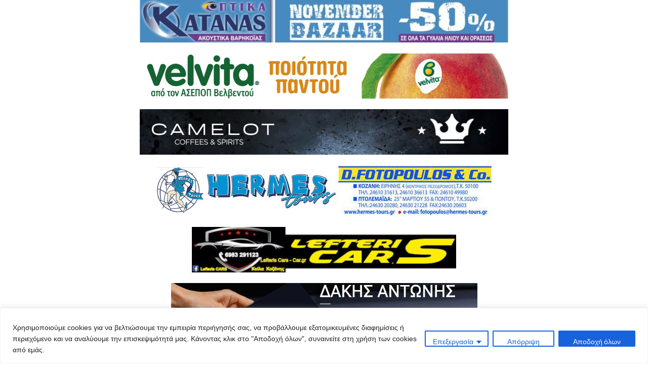

--- FILE ---
content_type: text/html; charset=utf-8
request_url: https://www.google.com/recaptcha/api2/aframe
body_size: 258
content:
<!DOCTYPE HTML><html><head><meta http-equiv="content-type" content="text/html; charset=UTF-8"></head><body><script nonce="z_5adSnN9hEhC1WUNk1QgQ">/** Anti-fraud and anti-abuse applications only. See google.com/recaptcha */ try{var clients={'sodar':'https://pagead2.googlesyndication.com/pagead/sodar?'};window.addEventListener("message",function(a){try{if(a.source===window.parent){var b=JSON.parse(a.data);var c=clients[b['id']];if(c){var d=document.createElement('img');d.src=c+b['params']+'&rc='+(localStorage.getItem("rc::a")?sessionStorage.getItem("rc::b"):"");window.document.body.appendChild(d);sessionStorage.setItem("rc::e",parseInt(sessionStorage.getItem("rc::e")||0)+1);localStorage.setItem("rc::h",'1764139041019');}}}catch(b){}});window.parent.postMessage("_grecaptcha_ready", "*");}catch(b){}</script></body></html>

--- FILE ---
content_type: text/css
request_url: https://www.kozanilife.gr/wp-content/cache/wpfc-minified/qlc0odsp/bkbyw.css
body_size: 14997
content:
html, body, div, span, object, iframe,
h1, h2, h3, h4, h5, h6, p, blockquote, pre,
abbr, address, cite, code,
del, dfn, em, img, ins, kbd, q, samp,
small, strong, sub, sup, var,
b, i,
dl, dt, dd, ol, ul, li,
fieldset, form, label, legend,
table, caption, tbody, tfoot, thead, tr, th, td,
article, aside, canvas, details, figcaption, figure,
footer, header, hgroup, menu, nav, section, summary,
time, mark, audio, video {
margin: 0;
padding: 0;
border: 0;
outline: 0;
font-size: 100%;
vertical-align: baseline;
background: transparent;
}
body {
background-color: #f0f0f0;
line-height: 1;
}
article, aside, details, figcaption, figure,
footer, header, hgroup, menu, nav, section {
display: block;
}
nav ul {
list-style: none;
}
blockquote, q {
quotes: none;
}
blockquote:before, blockquote:after,
q:before, q:after {
content: '';
content: none;
}
a {
margin: 0;
padding: 0;
font-size: 100%;
vertical-align: baseline;
background: transparent;
} ins {
background-color: #ff9;
color: #000;
text-decoration: none;
} mark {
background-color: #ff9;
color: #000;
font-style: italic;
font-weight: bold;
}
del {
text-decoration: line-through;
}
abbr[title], dfn[title] {
border-bottom: 1px dotted;
cursor: help;
}
table {
border-collapse: collapse;
border-spacing: 0;
} hr {
display: block;
height: 1px;
border: 0;
border-top: 1px solid #cccccc;
margin: 1em 0;
padding: 0;
}
input, select {
vertical-align: middle;
} body {
background: #ffffff;
color: #555555;
font-family: 'Titillium Web', Arial, sans-serif;
font-size: 15px;
line-height: 1.4;
}
h1,
h2,
h3,
h4,
h5,
h6 {
color: #333333;
font-weight: bold;
}
h1 {
font-size: 2em;
}
h2 {
font-size: 1.8em;
}
h3 {
font-size: 1.6em;
}
h4 {
font-size: 1.4em;
}
h5 {
font-size: 1.2em;
}
h6 {
font-size: 1em;
}
input {
border: 1px solid #e6e6e6;
font-family: 'Titillium Web', Arial, sans-serif;
height: 40px;
padding: 0 15px;
}
textarea {
font-family: 'Titillium Web', Arial, sans-serif;
border: 1px solid #e6e6e6;
padding: 15px;
}
input:hover,
input:focus,
textarea:hover,
textarea:focus {
box-shadow: 0 0 0 3px rgba(0, 0, 0, 0.05) !important;
-webkit-box-shadow: 0 0 0 3px rgba(0, 0, 0, 0.05) !important;
}
button {
font-family: 'Titillium Web', Arial, sans-serif;
border: none;
height: 32px;
padding: 0 15px;
}
button:hover {
color: #ffffff;
}
a:link,
a:visited {
text-decoration: none;
-webkit-transition: background-color .2s ease, border .2s ease, color .2s ease, opacity .2s ease-in-out;
transition: background-color .2s ease, border .2s ease, color .2s ease, opacity .2s ease-in-out;
}
a:hover {
text-decoration: none;
}
a:active {
outline: none;
}
.clearfix:before,
.clearfix:after {
content: "";
display: table;
}
.clearfix:after {
clear: both;
}
.clearfix {
*zoom: 1;
}
.left {
float: left;
}
.right {
float: right;
}
address {
font-style: italic;
margin-bottom: 24px;
}
abbr[title] {
border-bottom: 1px dotted #2b2b2b;
cursor: help;
}
b,
strong {
font-weight: 600;
}
cite,
dfn,
em,
i {
font-style: italic;
}
mark,
ins {
background: #fff9c0;
text-decoration: none;
}
code,
kbd,
tt,
var,
samp,
pre {
font-family: monospace, serif;
font-size: 15px;
-webkit-hyphens: none;
-moz-hyphens: none;
-ms-hyphens: none;
hyphens: none;
line-height: 1.6;
}
pre {
border: 1px solid rgba(0, 0, 0, 0.1);
box-sizing: border-box;
margin-bottom: 24px;
max-width: 100%;
overflow: auto;
padding: 12px;
white-space: pre;
white-space: pre-wrap;
word-wrap: break-word;
} .container {
margin: 0 auto;
width: 1080px;
position: relative;
} #masthead {
background-color: #ffffff;
width: 100%;
}
#logo {
float: left;
margin: 7px 50px 0 0;
}
.site-title {
font-size: 32px;
padding: 15px 0;
}
#secondary-bar {
display: block;
line-height: 48px;
margin-bottom: 0;
padding: 0 20px;
}
#secondary-bar .header-social-icons {
color: #ffffff;
float: right;
}
#secondary-bar .header-social-icons span {
font-size: 14px;
}
#secondary-bar .fa {
color: #ffffff;
margin-left: 10px;
} .sf-menu, .sf-menu * {
margin: 0;
padding: 0;
list-style: none;
}
.sf-menu li {
position: relative;
}
.sf-menu ul {
position: absolute;
background: #ffffff;
display: none;
top: 100%;
left: 0;
}
.sf-menu > li {
float: left;
}
.sf-menu li:hover > ul,
.sf-menu li.sfHover > ul {
display: block;
}
.sf-menu a {
display: block;
position: relative;
}
.sf-menu ul ul {
top: 0;
left: 100%;
}
.sf-menu ul {
background: #ffffff;
margin-top: 0;
border-left: 1px solid #e9e9e9;
border-right: 1px solid #e9e9e9;
border-bottom: 1px solid #e9e9e9;
box-shadow: 0px 2px 0px 0px rgba(0, 0, 0, 0.03);
}
.sf-menu ul ul {
left: 170px;
margin-top: 0;
}
.sf-menu a {
padding: 0 15px;
zoom: 1;
}
.sf-menu ul a {
font-size: 1em;
}
.sf-menu li {
z-index: 100;
}
.sf-menu ul li {
width: 170px;
}
.sf-arrows .sf-with-ul {
padding-right: 25px !important;
}
.sf-arrows .sf-with-ul:after {
content: '';
position: absolute;
top: 50%;
right: 2px;
margin-top: -2px;
margin-right: 7px;
height: 0;
width: 0;
border: 5px solid transparent;
border-top-color: #ffffff;
}
.sf-arrows > li > .sf-with-ul:focus:after,
.sf-arrows > li:hover > .sf-with-ul:after,
.sf-arrows > .sfHover > .sf-with-ul:after {
border-top-color: #dddddd;
}
.sf-arrows ul .sf-with-ul:after {
margin-top: -5px;
margin-right: 0px;
border-color: transparent;
border-left-color: #dddddd;
}
.sf-arrows ul li > .sf-with-ul:focus:after,
.sf-arrows ul li:hover > .sf-with-ul:after,
.sf-arrows ul .sfHover > .sf-with-ul:after {
border-left-color: #dddddd;
}
#primary-nav {
float: right;
}
#primary-nav .sf-arrows .sf-with-ul:after {
visibility: hidden;
}
#primary-nav .sf-menu li {
box-shadow: 1px 0 0 rgba(100, 100, 100, 0.1) inset, 0 0 0 rgba(0, 0, 0, 0.15) inset;
float: left;
text-align: left;
}
#primary-nav .sf-menu li li {
box-shadow: none;
width: 150px;
}
#primary-nav .sf-menu ul ul {
left: 150px;
top: -5px;
}
#primary-nav .sf-menu li a {
border-top: 5px solid transparent;
color: #333333;
display: block;
font-size: 13px;
font-weight: bold;
padding: 27px 25px;
text-transform: uppercase;
}
#primary-nav .sf-menu li a:hover {
color: #333333;
}
#primary-nav .sf-menu li li a {
border-top: none;
font-weight: bold;
}
#primary-nav .sf-menu li .menu-desc {
color: #9f9f9f;
display: block;
font-size: 12px;
font-weight: normal;
text-transform: none;
}
#primary-nav .sf-menu li ul {
border-top: 5px solid #e6e6e6;
padding: 0 25px;
}
#secondary-nav {
z-index: 50;
position: relative;
}
#secondary-nav .sf-menu li a {
color: #ffffff;
display: block;
font-size: 11px;
padding: 0 20px;
text-transform: uppercase;
}
#secondary-nav .sf-menu li ul {
background: #ffffff;
padding: 0 20px;
}
#secondary-nav .sf-menu li a:hover,
#secondary-nav .sf-menu li.current-menu-item a {
background: transparent url(//www.kozanilife.gr/wp-content/themes/theworld/assets/img/overlay.png) repeat;
color: black;
}
#secondary-nav .sf-menu li.current-menu-item li a,
#primary-nav .sf-menu li.current-menu-item li a {
background: transparent;
color: #555555;
}
#secondary-nav .sf-menu li li a,
#primary-nav .sf-menu li li a {
line-height: 1;
border-bottom: 1px dotted;
border-color: #dddddd !important;
color: #555555;
font-size: 13px;
padding: 15px 0;
text-transform: none;
}
#secondary-nav .sf-menu li li a:hover,
#primary-nav .sf-menu li li a:hover {
background: #ffffff;
}
#secondary-nav .sf-menu li li:last-child a,
#primary-nav .sf-menu li li:last-child a {
border-bottom: none !important;
}
.sf-menu .sf-mega {
position: absolute;
display: none;
top: 100%;
left: 0;
z-index: 201;
}
.sf-menu li:hover > .sf-mega,
.sf-menu li.sfHover > .sf-mega {
display: block;
}
.sf-menu .sf-mega {
box-shadow: 2px 3px 6px rgba(0, 0, 0, 0.2);
width: 100%;
}
.sf-mega {
background-color: #ffffff;
padding: 20px;
box-sizing: border-box;
width: 100%;
}
#primary-nav .sf-menu .sf-mega .sf-mega-section > a {
border-top: 0;
border-bottom: 1px solid #e6e6e6;
font-size: 14px;
margin-bottom: 10px;
padding: 0 0 10px;
text-transform: capitalize;
}
#primary-nav .sf-menu .sf-mega .sf-mega-section > a:hover {
border-top: 0;
}
.sf-menu .sf-mega .sf-mega-section {
float: left;
width: 150px;
margin-right: 20px;
}
.sf-menu .sf-mega .sf-mega-section ul {
box-shadow: none;
}
.sf-menu .sf-mega .sf-mega-section ul li:first-child a {
padding-top: 0 !important;
}
.sf-menu .sf-mega .sf-mega-section ul li:last-child a {
padding-bottom: 0 !important;
}
.sf-mega-posts {
float: left;
width: 600px;
border-left: 1px solid #e6e6e6;
}
.sf-mega-posts a {
margin-bottom: 10px !important;
padding: 0 !important;
line-height: 1.3em !important;
}
.sf-mega-posts .entry-title a:link,
.sf-mega-posts .entry-title a:visited {
background: none !important;
color: #333333 !important;
font-size: 14px !important;
padding: 0 !important;
margin: 0 !important;
text-transform: none !important;
}
.sf-mega-posts .hentry {
float: left;
width: 180px;
margin-left: 20px;
}
.sf-mega-posts .entry-thumbnail {
width: 180px;
mix-height: auto;
}
.sf-mega ul {
background: none !important;
border: none;
display: block;
margin: 0 !important;
padding: 0 !important;
position: static;
}
.sf-mega li {
border: none;
width: 150px;
}
.sf-mega li a {
color: #333333;
font-size: 13px;
width: 150px;
}
#primary-nav .sf-menu .sf-mega {
border-top: 5px solid #e6e6e6;
padding: 25px;
}
.sf-menu .cols-4 {
width: 811px;
}
.sf-menu .cols-3 {
width: 582px;
}
#primary-nav .sf-menu .sf-mega .sf-mega-section {
float: left;
padding-right: 20px;
padding-bottom: 10px;
}
#primary-nav .sf-menu .sf-mega .sf-mega-section:nth-child(3n) {
border: none;
padding: 0;
margin: 0;
}
#primary-nav .sf-menu .sf-mega .sf-mega-section:nth-child(3n+1) {
clear: left;
}
#primary-nav .sf-menu .sf-mega .sf-mega-section ul {
border-top: none;
margin-top: 0;
top: 0;
}
#primary-nav .sf-menu .sf-mega .sf-mega-section ul li a {
border: none;
font-size: 13px;
font-weight: normal;
margin: 7px 0;
padding: 0;
}
#primary-nav .sf-menu .sf-mega .sf-mega-section p {
font-size: 13px;
margin-top: 15px;
} .entry-title .fa {
font-size: 16px;
margin-left: 12px;
}
.entry-title .fa-picture-o {
color: #7cb600;
}
.entry-title .fa-youtube-play {
color: #C92228;
}
.entry-thumbnail {
-webkit-transition: opacity 150ms linear,-webkit-transform 100ms linear;
transition: opacity 150ms linear;
}
.entry-thumbnail:hover {
opacity: 0.8;
}
.entry-summary {
margin-bottom: 15px;
}
.entry-share-icons {
opacity: 0;
visibility: hidden;
font-size: 12px;
-webkit-transition: opacity 250ms linear,-webkit-transform 100ms linear;
transition: opacity 250ms linear;
}
.entry-share-icons .fa {
margin-right: 6px;
}
.section-title {
border-left: 5px solid;
color: #333333;
font-weight: bold;
font-size: 15px;
line-height: 1;
margin-bottom: 20px;
padding-left: 15px;
position: relative;
text-transform: uppercase;
}
.see-all {
font-size: 10px;
font-weight: normal;
letter-spacing: 1px;
margin-top: 3px;
position: absolute;
right: 0;
text-transform: uppercase;
}
.see-all a:link,
.see-all a:visited {
color: #9f9f9f;
}
#carousel-1 .section-title {
border-color: #ffffff;
color: #ffffff;
}
.hentry:hover .entry-share-icons,
#featured-content .entry-share-icons,
.entry-footer .entry-share-icons {
opacity: 1;
visibility: visible;
}
#more-content .entry-meta {
margin-bottom: 7px;
}
#more-content .entry-title {
margin-bottom: 10px;
} #featured-content {
background-color: #222222;
color: #999999;
margin-bottom: 30px;
padding: 40px 0;
position: relative;
}
#featured-content .section-title {
border-left-color: #ffffff;
color: #ffffff;
line-height: 1;
}
#featured-content a:hover {
color: #ffffff;
}
#featured-content ul li {
list-style: none;
}
#featured-content .hentry {
position: relative;
}
#featured-content .entry-title {
font-size: 25px;
}
#featured-content .entry-title a {
color: #ffffff;
}
#featured-content .entry-thumbnail {
float: left;
width: 600px;
height: 370px;
margin: 0 20px 0 0;
}
#featured-content .entry-comment {
top: 0;
right: 0;
}
#featured-content #carousel-0 {
position: relative;
}
#featured-content #carousel-0 ul li {
width: 1080px;
}
#featured-content .jcarousel-pagination {
position: absolute;
bottom: 20px;
left: 327px;
width: auto;
height: 10px;
z-index: 200;
}
#featured-content .jcarousel-pagination a {
border-radius: 50%;
background-color: #ffffff;
display: inline-block;
width: 9px;
height: 9px;
margin-left: 7px;
text-indent: -9999em;
}
#featured-content .jcarousel-control-prev,
#featured-content .jcarousel-control-next {
position: absolute;
top: 50%;
margin-top: -21px;
width: 40px;
height: 40px;
line-height: 40px;
text-align: center;
background-color: transparent;
border: 1px solid #fff;
color: #fff;
text-decoration: none;
font-size: 1em;
border-radius: 50%;
}
#featured-content .jcarousel-control-prev {
left: -61px;
}
#featured-content .jcarousel-control-next {
right: -61px;
} #recent-content .hentry {
float: left;
width: 340px;
margin: 0 30px 0 0;
padding-bottom: 40px;
position: relative;
}
#recent-content .last-post {
margin-right: 0;
} #recent-content .testdiv {
width: 340px; 
height: 190px; 
overflow: hidden; 
}
#recent-content .entry-thumbnail {
width: 100%;
}
#recent-content .entry-title {
font-size: 18px;
}
.entry-meta {
line-height: 1;
}
.content-area .hentry .entry-title {
line-height: 1.3;
margin-bottom: 10px;
}
.content-area .hentry .entry-title a {
color: #333333;
font-weight: bold;
}
.content-area .hentry .entry-meta {
color: #9f9f9f;
margin-bottom: 10px;
}
.content-area .entry-category,
.content-area .entry-date {
font-size: 11px;
font-weight: bold;
letter-spacing: 0.085em;
text-transform: uppercase;
}
.content-area .entry-category a:hover {
color: #333333;
}
.content-area .entry-author,
.content-area .edit-link {
margin-left: 7px;
}
.content-area .entry-category {
margin-right: 7px;
}
.content-area .byline {
color: #9f9f9f;
font-size: 13px;
margin-bottom: 10px;
}
.content-area .byline a {
color: #9f9f9f;
text-decoration: underline;
}
.content-area .byline a:hover {
color: #333333;
text-decoration: none;
}
.entry-comment {
background: url(//www.kozanilife.gr/wp-content/themes/theworld/assets/img/icon-comment.png) no-repeat;
display: block;
font-size: 11px;
font-weight: normal;
line-height: 17px;
width: 20px;
height: 22px;
position: absolute;
top: 13px;
right: 13px;
text-align: center;
}
.entry-comment a:link,
.entry-comment a:visited {
color: #ffffff !important;
text-decoration: none !important;
} #carousel-1 {
color: #ffffff;
position: relative;
}
.carousel-loop {
padding: 30px 0;
}
.carousel-loop li {
list-style: none;
}
.carousel-loop .hentry {
position: relative;
}
.carousel-loop .hentry .entry-thumbnail {
margin-bottom: 5px;
width: 100%;
height: auto;
}
.carousel-loop .hentry .entry-title {
font-size: 16px;
font-weight: bold;
margin-bottom: 10px;
}
.carousel-loop .hentry .entry-title a:link,
.carousel-loop .hentry .entry-title a:visited {
color: #ffffff;
}
.carousel-loop .hentry .entry-meta {
color: #eeeeee;
}
.carousel-loop .hentry .entry-meta a {
border-bottom: 1px dotted #eeeeee;
color: #eeeeee;
}
.carousel-loop .hentry .entry-meta a:hover {
border-bottom-color: #ffffff;
color: #ffffff;
}
.jcarousel {
position: relative;
overflow: hidden;
}
.jcarousel ul {
width: 20000em;
position: relative;
list-style: none;
margin: 0;
padding: 0;
}
.jcarousel li {
float: left;
}
.carousel-loop .jcarousel {
width: 100%;
overflow: hidden;
}
.carousel-loop li {
width: 200px;
margin-right: 20px;
}
#carousel-1 .jcarousel-control-prev,
#carousel-1 .jcarousel-control-next {
border-radius: 50%;
border: 1px solid #ffffff;
position: absolute;
top: 105px;
width: 40px;
height: 40px;
line-height: 40px;
margin-top: -21px;
text-align: center;
color: #eeeeee !important;
text-decoration: none;
font-size: 1em;
}
#carousel-1 .jcarousel-control-prev:hover,
#carousel-1 .jcarousel-control-next:hover {
border-color: #ffffff;
}
#carousel-1 .jcarousel-control-prev {
left: -62px;
}
#carousel-1 .jcarousel-control-next {
right: -62px;
}
#carousel-1 .inactive {
color: #eeeeee !important;
cursor: default;
opacity: 0.5;
} #more-content {
float: left;
width: 730px;
margin-top: 30px;
margin-bottom: 40px;
}
#more-content .hentry {
position: relative;
}
.single #more-content .hentry .entry-comment {
top: 0;
right: 0;
}
.content-loop ul {
border-top: 1px solid #e9e9e9;
}
.content-loop li {
list-style: none;
}
.content-loop .hentry {
border-bottom: 1px solid #e9e9e9;
position: relative;
padding: 25px 0;
}
.content-loop .hentry .entry-title {
color: #333333;
font-size: 18px;
font-weight: bold;
}
.content-loop .entry-thumbnail {
float: left;
margin: 0 20px 0 0;
width: 200px;
height: auto;
}
.content-loop .hentry .entry-comment {
top: 25px;
right: 0;
}
.more-content-link {
margin: 30px 0 0 0;
}
.more-content-link a:link,
.more-content-link a:visited {
color: #ffffff;
display: block;
font-size: 13px;
font-weight: bold;
height: 45px;
letter-spacing: 1px;
line-height: 45px;
text-align: center;
text-transform: uppercase;
} .pagination {
font-size: 0.85em;
font-weight: bold;
letter-spacing: 1px;
margin: 50px 0;
text-transform: uppercase;
text-align: center;
}
.pagination .page-numbers {
background: #f0f0f0;
padding: 9px 14px;
margin: 0 1px;
display: inline-block;
color: #333333;
text-decoration: none;
}
.pagination .prev,
.pagination .next {
color: #ffffff;
}
.pagination .prev:hover,
.pagination .next:hover {
background-image: url(//www.kozanilife.gr/wp-content/themes/theworld/assets/img/overlay.png);
background-repeat: repeat;
color: #ffffff !important;
} #related-content {
background: #222222;
border-bottom: 1px solid #f0f0f0;
padding: 20px 0 30px;
position: relative;
}
#related-content .section-title {
border-left-color: #ffffff;
color: #ffffff;
text-transform: none;
}
#related-content ul li {
float: left;
list-style: none;
margin: 0 20px 0 0;
width: 255px;
}
#related-content .entry-meta {
color: #999999;
font-size: 10px;
font-weight: bold;
margin: 0 0 5px 0px;
text-transform: uppercase;
}
#related-content ul li .entry-thumbnail {
float: left;
margin: 0 10px 0 0;
width: 100px;
height: auto;
}
#related-content .entry-title {
font-size: 13px;
font-weight: bold;
}
#related-content .entry-title a:link,
#related-content .entry-title a:visited {
color: #ffffff;
}
#related-content .jcarousel-control-prev,
#related-content .jcarousel-control-next {
border-radius: 50%;
border: 1px solid #ffffff;
position: absolute;
top: 45px;
width: 40px;
height: 40px;
line-height: 40px;
text-align: center;
color: #ffffff;
text-decoration: none;
font-size: 1em;
}
#related-content .jcarousel-control-prev {
left: -62px;
}
#related-content .jcarousel-control-next {
right: -62px;
}
#related-content .inactive {
color: #f0f0f0 !important;
cursor: default;
opacity: 0.5;
}
.breadcrumbs {
border-bottom: 1px solid #e9e9e9;
font-weight: bold;
padding: 0 0 30px 0;
}
.breadcrumbs h1 {
font-weight: bold;
}
.post-nav {
border-bottom: 1px solid #e9e9e9;
color: #999999;
font-size: 13px;
margin-bottom: 20px;
padding-bottom: 20px;
}
.post-nav .post-nav-prev {
float: left;
}
.post-nav .post-nav-next {
border-left: 1px solid #dddddd;
float: right;
}
.post-nav p {
color: #999999;
width: 49%;
position: relative;
text-align: center;
}
.post-nav .fa {
position: absolute;
top: 2px;
}
.post-nav .fa-angle-left {
left: 0;
}
.post-nav .fa-angle-right {
right: 0;
}
.post-nav a:hover {
color: #333333;
}
h1.entry-title {
color: #333333;
font-weight: bold;
margin-bottom: 15px;
}
.page-title {
font-weight: bold;
}
#more-content .entry-content {
margin-top: 20px;
word-wrap: break-word;
}
.entry-content h1,
.entry-content h2,
.entry-content h3,
.entry-content h4,
.entry-content h5,
.entry-content h6 {
font-weight: bold;
margin-bottom: 15px;
}
.entry-content p {
margin-bottom: 15px;
}
.entry-content strong {
font-weight: bold;
}
.entry-content ul,
.entry-content ol {
margin: 0 0 20px 20px;
}
.entry-content ul li {
list-style: disc;
margin: 5px 0;
}
.entry-content ol lo {
list-style: decimal;
}
blockquote {
border-left: 10px solid #f0f0f0;
color: #999999;
font-style: italic;
margin: 20px 0;
padding-left: 20px;
}
table {
width: 100%;
border-collapse: separate;
border-spacing: 0;
border: none;
margin-bottom: 15px;
box-shadow: 0px 2px 0px 0px rgba(0, 0, 0, 0.03);
}
table th {
border: 1px solid #e0e0e0;
border-right: none;
background-color: #fafafa;
text-align: left;
padding: 10px 15px;
color: #444;
vertical-align: top;
font-size: 14px;
font-weight: 600;
}
table td:last-child {
border-right: 1px solid #e0e0e0;
}
table th:last-child {
border-right: 1px solid #e0e0e0;
}
table td {
padding: 10px 15px;
border: #e0e0e0 1px solid;
border-top: none;
border-right: none;
}
table tr:hover td {
background-color: #fafafa;
}
.author-box {
border: 1px solid #e6e6e6;
color: #999999;
display: block;
margin-bottom: 30px;
padding: 20px;
box-shadow: 0 0 0 3px rgba(0, 0, 0, 0.05);
-webkit-box-shadow: 0 0 0 3px rgba(0, 0, 0, 0.05);
}
.author-box .avatar {
border-radius: 50%;
margin: 0 20px 0 0;
width: 64px;
height: auto;
}
.author-box .author-title,
.author-box .author-title a {
color: #333333;
font-size: 16px;
font-weight: bold;
margin-bottom: 5px;
}
.author-box p {
font-size: 0.85em;
}
.entry-footer {
clear: both;
margin-top: 20px;
margin-bottom: 20px;
}
.entry-tags {
margin-top: 10px;
}
.entry-tags a:link,
.entry-tags a:visited {
color: #999999;
font-size: 12px;
margin-right: 7px;
text-decoration: underline;
}
.entry-tags a:hover {
color: #333333;
text-decoration: none;
}
#contact-form label {
display: block;
font-size: 13px;
font-weight: bold;
margin-bottom: 5px;
}
#contact-form input {
width: 250px;
}
#contact-form textarea {
width: 90%;
height: 200px;
}
#contact-form button {
color: #ffffff;
font-size: 14px;
font-weight: bold;
height: 40px;
padding: 10px 20px;
text-transform: uppercase;
}
.members {
margin: 0;
padding: 0;
}
.members .member {
padding: 2%;
width: 45%;
float: left;
list-style: none;
}
.members .member:nth-of-type(2n+1) {
clear: left;
}
.member-photo {
float: left;
width: 100px;
max-width: 100%;
margin-right: 30px;
}
.member-photo img {
border-radius: 50%;
box-shadow: 0 0 5px rgba(0, 0, 0, 0.2);
margin-bottom: 20px;
width: 100%;
}
.member-photo .member-social {
list-style: none;
margin: 0;
padding: 0;
}
.member-photo .member-social li {
display: inline-block;
font-size: 12px;
margin: 0 2px;
}
.member-content {
position: relative;
overflow: hidden;
}
.member-content:before {
content: '';
width: 36px;
height: 3px;
background: #dededc;
position: absolute;
top: 0;
}
.member-content .member-name {
margin: 18px 0 0;
}
.member-content .member-position {
color: #999;
}
.member-content .member-desc {
font-size: 14px;
line-height: 1.5em;
}
.page-links {
clear: both;
margin: 8px 0;
} #primary #comments {
margin-top: 20px;
}
.comments-title {
font-size: 1.4em;
margin-bottom: 20px;
}
#respond {
margin-top: 80px;
}
#reply-title {
margin-bottom: 30px;
}
#comment-nav-below {
display: block;
clear: both;
margin-bottom: 60px;
}
.no-comments {
margin-bottom: 20px;
}
ol.commentlist li {
margin-bottom: 25px;
}
ol.commentlist li:first-child {
border: none;
padding: 25px 0 0px 0;
}
ol.commentlist li {
clear: both;
list-style: none;
}
ol li ol.children {
margin-left: 66px;
}
ol.commentlist li ol.children li:first-child {
padding: 25px 0 0 0;
}
ol.commentlist li ol.children li:last-child {
margin-bottom: 0;
}
ol.commentlist li ol.children li {
margin: 0 0 25px 0;
}
.avatar {
float: left;
border-radius: 50%;
}
.comment-des p {
margin: 0;
}
.comment-content p {
margin-bottom: 10px;
}
.comment-des ul,
.comment-des ol {
margin: 0 0 0 20px !important;
}
.comment-des ul li {
list-style: disc;
margin: 0 !important;
padding: 0 !important;
}
.comment-des ol li {
list-style: decimal;
margin: 0 !important;
padding: 0 !important;
}
.comment-des {
margin: 0 0 0 71px;
padding: 10px 20px;
background-color: #fff;
border: 1px solid #e6e6e6;
}
.comment-des:hover {
box-shadow: 0 0 0 3px rgba(0, 0, 0, 0.05);
-webkit-box-shadow: 0 0 0 3px rgba(0, 0, 0, 0.05);
}
.byuser .comment-des {
border-color: #ffb400;
background: #fff2bc;
}
.byuser .comment-des strong {
font-weight: bold;
}
.comment-des strong {
color: #555555;
font-weight: bold;
}
.comment-by {
font-size: 0.9em;
width: 100%;
padding-bottom: 8px;
padding-top: 5px;
position: relative;
}
.comment-by span.author {
display: block;
}
.comment-by span.reply {
color: #999999;
font-size: 0.95em;
top: 5px;
right: 0;
position: absolute;
}
.comment-by span.reply a,
.comment-by span.reply a:visited {
color: #999999;
font-weight: normal;
}
.comment-by p.date {
color: #999;
display: block;
font-size: 0.9em;
}
.comment-by .date a:link,
.comment-by .date a:visited {
color: #999999;
}
.comment-by .date a:hover {
color: #333333;
}
#respond label {
color: #999999;
font-weight: normal;
}
#respond input {
float: left;
width: 211px;
margin: 0 10px 10px 0;
}
#respond .comment-website {
margin-right: 0;
}
#respond textarea {
width: 718px;
padding: 15px;
margin-bottom: 10px;
margin-top: 80px;
}
#respond input,
#respond textarea {
background: #ffffff;
border: 1px solid #e6e6e6;
font-size: 0.8em;
}
#respond input:hover,
#respond input:focus,
#respond textarea:hover,
#respond textarea:focus {
border-color: #dddddd;
box-shadow: 0 0 0 3px rgba(0, 0, 0, 0.05) !important;
-webkit-box-shadow: 0 0 0 3px rgba(0, 0, 0, 0.05) !important;
}
#respond button {
color: #ffffff;
cursor: pointer;
font-family: 'Titillium Web', Arial, sans-serif;
font-size: 14px;
font-weight: bold;
height: 40px;
letter-spacing: 1px;
line-height: 40px;
margin-bottom: 30px;
padding: 0 15px;
text-transform: uppercase;
display: inherit;
}
#respond .form-submit {
display: none;
}
.nav-previous {
float: left;
}
.nav-next {
float: right;
} #secondary {
float: right;
margin-top: 30px;
} #secondary .widget {
margin: 0 0 20px 30px;
width: 300px;
}
#secondary .widget {
background: #ffffff;
margin-bottom: 20px;
}
#secondary .widget .widget-title {
border-left: 5px solid;
padding-left: 15px;
color: #333333;
font-size: 15px;
font-weight: bold;
line-height: 1;
margin-bottom: 15px;
text-transform: uppercase;
}
#secondary .widget ul li {
border-top: 1px solid #e9e9e9;
color: #999999;
list-style: none;
padding: 12px 0;
}
#secondary .widget ul li a {
color: #333333;
} #secondary .ad-widget .widget-title {
border: none;
color: #9f9f9f;
font-size: 10px;
font-weight: normal;
letter-spacing: 1px;
margin-bottom: 5px;
padding: 0;
text-align: center;
text-transform: uppercase;
} #secondary .subscribe-widget p {
margin-bottom: 15px;
}
#secondary .subscribe-widget input {
background: #ffffff;
border: 1px solid #e6e6e6 !important;
border: none;
width: 180px;
height: 34px;
margin: 0;
letter-spacing: 1px;
}
#secondary .subscribe-widget button {
color: #ffffff;
cursor: pointer;
width: 82px;
height: 36px;
text-align: center;
text-transform: uppercase;
padding: 0;
} #secondary .tabs-widget .tabs-nav {
background-color: #f0f0f0;
border-bottom: 1px solid #e9e9e9;
border-radius: 3px;
height: 45px;
line-height: 45px;
overflow: hidden;
width: 100%;
margin: 0;
padding: 0;
list-style: none;
text-align: center;
}
#secondary .tabs-widget .tabs-nav li {
border-top: none;
display: inline-block;
list-style: none;
overflow: hidden;
position: relative;
padding: 0;
}
#secondary .tabs-widget .tabs-nav li a {
display: block;
padding: 0 20px;
color: #333333;
font-size: 18px;
-webkit-transition: all 200ms ease-in-out;
transition: all 200ms ease-in-out;
text-transform: uppercase;
}
#secondary .tabs-widget .tab-content {
border: none;
background: #fff;
}
#secondary .tabs-widget .tab-content .widget {
margin-left: 0;
}
#secondary .tabs-widget .tab-content .widgettitle {
display: none;
}
#secondary .tabs-widget .tab-content .entry-thumbnail {
float: left;
width: 64px;
height: 64px;
margin: 0 15px 0 0;
}
#secondary .tabs-widget .tab-content ul li {
border-top: none;
border-bottom: 1px solid #e9e9e9;
padding: 15px 0;
line-height: 1.3;
list-style: none;
margin: 0;
}
#secondary .tabs-widget .tab-content ul li:last-child {
border-bottom: none;
}
#secondary .tabs-widget .tab-content ul li .entry-title {
font-size: 14px;
font-weight: bold;
}
#secondary .tabs-widget .tab-content ul li .entry-meta {
margin-top: 5px;
color: #9f9f9f;
font-size: 11px;
text-transform: lowercase;
}
#secondary .tabs-widget #tab4 {
margin-top: 15px;
}
#secondary .tabs-widget #tab4 a {
display: inline-block;
font-size: 0.8em !important;
margin: 0 3px 3px 0;
text-align: center;
text-transform: lowercase;
}
.widget select {
width: 100%;
max-width: 100%;
border-color: #ddd;
padding: 3px;
} .footer-column .posts-thumbnail-widget img {
width: 48px;
height: 48px;
}
.posts-thumbnail-widget li {
line-height: 1.3;
}
.posts-thumbnail-widget .entry-thumb {
float: left;
margin-right: 15px;
}
.posts-thumbnail-widget .entry-date {
margin-top: 5px;
color: #9f9f9f;
font-size: 11px;
text-transform: lowercase;
display: block;
font-weight: 400;
}
.tabs-widget .posts-thumbnail-widget .entry-date {
text-transform: uppercase;
}
.posts-thumbnail-widget .entry-info .entry-date {
display: inline-block;
margin-right: 3px;
}
.posts-thumbnail-widget .entry-info .entry-view {
margin-top: 5px;
color: #9f9f9f;
font-size: 11px;
display: block;
font-weight: 400;
display: inline-block;
} .widget_search input {
width: 270px;
} #footer {
top:40px;
background-color: #222222;
color: #999999;
font-size: 12px;
padding: 20px 0 30px 0;
position: relative;
z-index: 999;
margin:0 auto;
}
#footer .widget {
font-size: 13px;
padding-top: 30px;
}
#footer .widget-title {
color: #ffffff;
font-size: 13px;
font-weight: bold;
margin-bottom: 15px;
text-transform: uppercase;
}
#footer .widget p {
margin-bottom: 15px;
}
#footer .widget li {
list-style: none;
margin-bottom: 15px;
}
#footer .widget li a,
#footer .widget li a:visited {
color: #999999;
}
#footer .widget li a:hover {
color: #ffffff;
}
.footer-column-1,
.footer-column-2,
.footer-column-3,
.footer-column-4 {
float: left;
width: 255px;
padding: 0 20px 0 0;
}
.footer-column-4 {
padding-right: 0;
}
.posts-thumbnail-widget li:before,
.posts-thumbnail-widget li:after {
content: "";
display: table;
}
.posts-thumbnail-widget li:after {
clear: both;
}
.posts-thumbnail-widget li {
*zoom: 1;
}
.posts-thumbnail-widget .entry-thumbnail {
float: left;
margin: 0 10px 0 0;
}
#footer .subscribe-widget button {
color: #ffffff;
cursor: pointer;
height: 36px;
text-transform: uppercase;
}
#footer .subscribe-widget input {
background: #ffffff;
border: none;
width: 130px;
height: 36px;
margin: 0;
} #site-bottom {
color: #999999;
margin: 0;
padding: 20px 0 0;
text-align: center;
}
#site-bottom a,
#site-bottom a:visited {
color: #ffffff;
}
#site-bottom a:hover {
color: #ffffff;
}
#footer-nav {
margin-bottom: 30px;
}
#site-bottom ul li {
display: inline;
font-size: 12px;
font-weight: bold;
list-style: none;
margin: 0 10px;
text-transform: uppercase;
}
#site-bottom ul li li {
display: none;
}
#site-bottom p {
margin-bottom: 15px;
}
.copyright {
font-size: 12px;
}
.footer-social-icons {
font-size: 16px;
margin-bottom: 30px;
}
.footer-social-icons .fa {
margin: 0 10px;
} button:hover,
.btn:hover,
.more-content-link a:hover {
background-image: url(//www.kozanilife.gr/wp-content/themes/theworld/assets/img/overlay.png) !important;
background-repeat: repeat;
} .tooltip {
display: inline;
position: relative;
}
.tooltip:hover:after {
background: #333;
background: rgba(0, 0, 0, 0.8);
bottom: 24px;
color: #fff;
content: attr(title);
font-size: 12px;
height: 20px;
line-height: 20px;
left: -10%;
padding: 3px 10px 2px;
position: absolute;
z-index: 98;
}
.tooltip:hover:before {
border: solid;
border-color: rgba(0, 0, 0, 0.8) transparent;
border-width: 6px 6px 0 6px;
bottom: 20px;
content: "";
left: 30%;
position: absolute;
z-index: 99;
} .fa-facebook {
color: #3b5998;
}
.fa-twitter {
color: #00aced;
}
.fa-google-plus {
color: #dd4b39;
}
.fa-linkedin {
color: #007bb6;
}
.fa-pinterest {
color: #C92228;
}
.fa-rss {
color: #f0b70c;
}
.fa-envelope-o {
color: #aad450;
}
.fa-dribbble {
color: #ea4c89;
}
.header-ad { margin: 0 auto;
padding: 40px 0;
text-align: center;
}
.dropcap {
float: left;
font-size: 58px;
line-height: 54px;
padding-top: 4px;
padding-right: 10px;
margin-top: -2px;
}
.required {
color: red;
}
.layout-2c-r #more-content {
float: right;
}
.layout-2c-r #secondary {
float: left;
}
.layout-2c-r #secondary .widget {
margin-left: 0;
}
.layout-1c #more-content {
width: 100%;
}
.one-column {
float: none;
width: 100% !important;
} .bbp-search-form {
margin-bottom: 10px;
}
.bbp-forum-title {
font-weight: 600;
font-size: 14px;
}
#bbpress-forums .bbp-forum-info .bbp-forum-content {
font-size: 13px;
} figure > img {
display: block;
}
img {
height: auto;
max-width: 100%;
}
img[class*="align"],
img[class*="attachment-"] {
height: auto;
}
embed,
iframe,
object {
max-width: 100%;
width: 100%;
}
.wp-caption {
margin-bottom: 24px;
max-width: 100%;
}
.wp-caption img[class*="wp-image-"] {
display: block;
margin-bottom: 5px;
}
.wp-caption-text {
font-style: italic;
color: #999;
}
.wp-smiley {
border: 0;
margin-bottom: 0;
margin-top: 0;
padding: 0;
} .gallery {
margin-bottom: 20px;
}
.gallery-item {
margin: 0 4px 4px 0;
float: left;
overflow: hidden;
position: relative;
}
.gallery-icon a,
.gallery-icon img {
display: block;
}
.gallery-columns-1 .gallery-item {
max-width: 100%;
}
.gallery-columns-2 .gallery-item {
max-width: 48%;
max-width: calc(50% - 4px);
}
.gallery-columns-3 .gallery-item {
max-width: 32%;
max-width: calc(33.3% - 4px);
}
.gallery-columns-4 .gallery-item {
max-width: 23%;
max-width: calc(25% - 4px);
}
.gallery-columns-5 .gallery-item {
max-width: 19%;
max-width: calc(20% - 4px);
}
.gallery-columns-6 .gallery-item {
max-width: 15%;
max-width: calc(16.7% - 4px);
}
.gallery-columns-7 .gallery-item {
max-width: 13%;
max-width: calc(14.28% - 4px);
}
.gallery-columns-8 .gallery-item {
max-width: 11%;
max-width: calc(12.5% - 4px);
}
.gallery-columns-9 .gallery-item {
max-width: 9%;
max-width: calc(11.1% - 4px);
}
.gallery-columns-1 .gallery-item:nth-of-type(1n),
.gallery-columns-2 .gallery-item:nth-of-type(2n),
.gallery-columns-3 .gallery-item:nth-of-type(3n),
.gallery-columns-4 .gallery-item:nth-of-type(4n),
.gallery-columns-5 .gallery-item:nth-of-type(5n),
.gallery-columns-6 .gallery-item:nth-of-type(6n),
.gallery-columns-7 .gallery-item:nth-of-type(7n),
.gallery-columns-8 .gallery-item:nth-of-type(8n),
.gallery-columns-9 .gallery-item:nth-of-type(9n) {
margin-right: 0;
}
.gallery-columns-1.gallery-size-medium figure.gallery-item:nth-of-type(1n+1),
.gallery-columns-1.gallery-size-thumbnail figure.gallery-item:nth-of-type(1n+1),
.gallery-columns-2.gallery-size-thumbnail figure.gallery-item:nth-of-type(2n+1),
.gallery-columns-3.gallery-size-thumbnail figure.gallery-item:nth-of-type(3n+1) {
clear: left;
}
.gallery-caption {
padding: 2px 8px;
font-size: 12px;
background-color: #000;
background-color: rgba(0, 0, 0, 0.7);
box-sizing: border-box;
color: #fff;
line-height: 1.5;
margin: 0;
max-height: 50%;
opacity: 0;
position: absolute;
bottom: 0;
left: 0;
text-align: left;
width: 100%;
}
.gallery-caption:before {
content: "";
height: 100%;
min-height: 50px;
position: absolute;
top: 0;
left: 0;
width: 100%;
}
.gallery-item:hover .gallery-caption {
opacity: 1;
}
.gallery-columns-7 .gallery-caption,
.gallery-columns-8 .gallery-caption,
.gallery-columns-9 .gallery-caption {
display: none;
}
.alignleft {
float: left;
margin-right: 1.5em;
}
.alignright {
float: right;
margin-left: 1.5em;
}
.aligncenter {
display: block;
margin-left: auto;
margin-right: auto;
clear: both;
}
.alignnone {
display: block;
}
.screen-reader-text {
clip: rect(1px, 1px, 1px, 1px);
display: none !important;
position: absolute;
}
.sticky,
.bypostauthor {
background: inherit;
color: inherit;
}  @font-face {
font-family: 'FontAwesome';
src: url(//www.kozanilife.gr/wp-content/themes/theworld/assets/fonts/fontawesome-webfont.eot?v=4.0.3);
src: url(//www.kozanilife.gr/wp-content/themes/theworld/assets/fonts/fontawesome-webfont.eot?#iefix&v=4.0.3) format("embedded-opentype"), url(//www.kozanilife.gr/wp-content/themes/theworld/assets/fonts/fontawesome-webfont.woff?v=4.0.3) format("woff"), url(//www.kozanilife.gr/wp-content/themes/theworld/assets/fonts/fontawesome-webfont.ttf?v=4.0.3) format("truetype"), url(//www.kozanilife.gr/wp-content/themes/theworld/assets/fonts/fontawesome-webfont.svg?v=4.0.3#fontawesomeregular) format("svg");
font-weight: normal;
font-style: normal;
}
.fa {
display: inline-block;
font-family: FontAwesome;
font-style: normal;
font-weight: normal;
line-height: 1;
-webkit-font-smoothing: antialiased;
-moz-osx-font-smoothing: grayscale;
}
.fa-lg {
font-size: 1.3333333333333333em;
line-height: .75em;
vertical-align: -15%;
}
.fa-2x {
font-size: 2em;
}
.fa-3x {
font-size: 3em;
}
.fa-4x {
font-size: 4em;
}
.fa-5x {
font-size: 5em;
}
.fa-fw {
width: 1.2857142857142858em;
text-align: center;
}
.fa-ul {
padding-left: 0;
margin-left: 2.142857142857143em;
list-style-type: none;
}
.fa-ul > li {
position: relative;
}
.fa-li {
position: absolute;
left: -2.142857142857143em;
width: 2.142857142857143em;
top: .14285714285714285em;
text-align: center;
}
.fa-li.fa-lg {
left: -1.8571428571428572em;
}
.fa-border {
padding: .2em .25em .15em;
border: solid .08em #eee;
border-radius: .1em;
}
.pull-right {
float: right;
}
.pull-left {
float: left;
}
.fa.pull-left {
margin-right: .3em;
}
.fa.pull-right {
margin-left: .3em;
}
.fa-spin {
-webkit-animation: spin 2s infinite linear;
animation: spin 2s infinite linear;
}
@-webkit-keyframes spin {
0% {
-webkit-transform: rotate(0deg);
}
100% {
-webkit-transform: rotate(359deg);
}
}
@-ms-keyframes spin {
0% {
-ms-transform: rotate(0deg);
}
100% {
-ms-transform: rotate(359deg);
}
}
@keyframes spin {
0% {
-webkit-transform: rotate(0deg);
transform: rotate(0deg);
}
100% {
-webkit-transform: rotate(359deg);
transform: rotate(359deg);
}
}
.fa-rotate-90 {
filter: progid:DXImageTransform.Microsoft.BasicImage(rotation=1);
-webkit-transform: rotate(90deg);
-ms-transform: rotate(90deg);
transform: rotate(90deg);
}
.fa-rotate-180 {
filter: progid:DXImageTransform.Microsoft.BasicImage(rotation=2);
-webkit-transform: rotate(180deg);
-ms-transform: rotate(180deg);
transform: rotate(180deg);
}
.fa-rotate-270 {
filter: progid:DXImageTransform.Microsoft.BasicImage(rotation=3);
-webkit-transform: rotate(270deg);
-ms-transform: rotate(270deg);
transform: rotate(270deg);
}
.fa-flip-horizontal {
filter: progid:DXImageTransform.Microsoft.BasicImage(rotation=0,mirror=1);
-webkit-transform: scale(-1, 1);
-ms-transform: scale(-1, 1);
transform: scale(-1, 1);
}
.fa-flip-vertical {
filter: progid:DXImageTransform.Microsoft.BasicImage(rotation=2,mirror=1);
-webkit-transform: scale(1, -1);
-ms-transform: scale(1, -1);
transform: scale(1, -1);
}
.fa-stack {
position: relative;
display: inline-block;
width: 2em;
height: 2em;
line-height: 2em;
vertical-align: middle;
}
.fa-stack-1x, .fa-stack-2x {
position: absolute;
left: 0;
width: 100%;
text-align: center;
}
.fa-stack-1x {
line-height: inherit;
}
.fa-stack-2x {
font-size: 2em;
}
.fa-inverse {
color: #fff;
}
.fa-glass:before {
content: "\f000";
}
.fa-music:before {
content: "\f001";
}
.fa-search:before {
content: "\f002";
}
.fa-envelope-o:before {
content: "\f003";
}
.fa-heart:before {
content: "\f004";
}
.fa-star:before {
content: "\f005";
}
.fa-star-o:before {
content: "\f006";
}
.fa-user:before {
content: "\f007";
}
.fa-film:before {
content: "\f008";
}
.fa-th-large:before {
content: "\f009";
}
.fa-th:before {
content: "\f00a";
}
.fa-th-list:before {
content: "\f00b";
}
.fa-check:before {
content: "\f00c";
}
.fa-times:before {
content: "\f00d";
}
.fa-search-plus:before {
content: "\f00e";
}
.fa-search-minus:before {
content: "\f010";
}
.fa-power-off:before {
content: "\f011";
}
.fa-signal:before {
content: "\f012";
}
.fa-gear:before, .fa-cog:before {
content: "\f013";
}
.fa-trash-o:before {
content: "\f014";
}
.fa-home:before {
content: "\f015";
}
.fa-file-o:before {
content: "\f016";
}
.fa-clock-o:before {
content: "\f017";
}
.fa-road:before {
content: "\f018";
}
.fa-download:before {
content: "\f019";
}
.fa-arrow-circle-o-down:before {
content: "\f01a";
}
.fa-arrow-circle-o-up:before {
content: "\f01b";
}
.fa-inbox:before {
content: "\f01c";
}
.fa-play-circle-o:before {
content: "\f01d";
}
.fa-rotate-right:before, .fa-repeat:before {
content: "\f01e";
}
.fa-refresh:before {
content: "\f021";
}
.fa-list-alt:before {
content: "\f022";
}
.fa-lock:before {
content: "\f023";
}
.fa-flag:before {
content: "\f024";
}
.fa-headphones:before {
content: "\f025";
}
.fa-volume-off:before {
content: "\f026";
}
.fa-volume-down:before {
content: "\f027";
}
.fa-volume-up:before {
content: "\f028";
}
.fa-qrcode:before {
content: "\f029";
}
.fa-barcode:before {
content: "\f02a";
}
.fa-tag:before {
content: "\f02b";
}
.fa-tags:before {
content: "\f02c";
}
.fa-book:before {
content: "\f02d";
}
.fa-bookmark:before {
content: "\f02e";
}
.fa-print:before {
content: "\f02f";
}
.fa-camera:before {
content: "\f030";
}
.fa-font:before {
content: "\f031";
}
.fa-bold:before {
content: "\f032";
}
.fa-italic:before {
content: "\f033";
}
.fa-text-height:before {
content: "\f034";
}
.fa-text-width:before {
content: "\f035";
}
.fa-align-left:before {
content: "\f036";
}
.fa-align-center:before {
content: "\f037";
}
.fa-align-right:before {
content: "\f038";
}
.fa-align-justify:before {
content: "\f039";
}
.fa-list:before {
content: "\f03a";
}
.fa-dedent:before, .fa-outdent:before {
content: "\f03b";
}
.fa-indent:before {
content: "\f03c";
}
.fa-video-camera:before {
content: "\f03d";
}
.fa-picture-o:before {
content: "\f03e";
}
.fa-pencil:before {
content: "\f040";
}
.fa-map-marker:before {
content: "\f041";
}
.fa-adjust:before {
content: "\f042";
}
.fa-tint:before {
content: "\f043";
}
.fa-edit:before, .fa-pencil-square-o:before {
content: "\f044";
}
.fa-share-square-o:before {
content: "\f045";
}
.fa-check-square-o:before {
content: "\f046";
}
.fa-arrows:before {
content: "\f047";
}
.fa-step-backward:before {
content: "\f048";
}
.fa-fast-backward:before {
content: "\f049";
}
.fa-backward:before {
content: "\f04a";
}
.fa-play:before {
content: "\f04b";
}
.fa-pause:before {
content: "\f04c";
}
.fa-stop:before {
content: "\f04d";
}
.fa-forward:before {
content: "\f04e";
}
.fa-fast-forward:before {
content: "\f050";
}
.fa-step-forward:before {
content: "\f051";
}
.fa-eject:before {
content: "\f052";
}
.fa-chevron-left:before {
content: "\f053";
}
.fa-chevron-right:before {
content: "\f054";
}
.fa-plus-circle:before {
content: "\f055";
}
.fa-minus-circle:before {
content: "\f056";
}
.fa-times-circle:before {
content: "\f057";
}
.fa-check-circle:before {
content: "\f058";
}
.fa-question-circle:before {
content: "\f059";
}
.fa-info-circle:before {
content: "\f05a";
}
.fa-crosshairs:before {
content: "\f05b";
}
.fa-times-circle-o:before {
content: "\f05c";
}
.fa-check-circle-o:before {
content: "\f05d";
}
.fa-ban:before {
content: "\f05e";
}
.fa-arrow-left:before {
content: "\f060";
}
.fa-arrow-right:before {
content: "\f061";
}
.fa-arrow-up:before {
content: "\f062";
}
.fa-arrow-down:before {
content: "\f063";
}
.fa-mail-forward:before, .fa-share:before {
content: "\f064";
}
.fa-expand:before {
content: "\f065";
}
.fa-compress:before {
content: "\f066";
}
.fa-plus:before {
content: "\f067";
}
.fa-minus:before {
content: "\f068";
}
.fa-asterisk:before {
content: "\f069";
}
.fa-exclamation-circle:before {
content: "\f06a";
}
.fa-gift:before {
content: "\f06b";
}
.fa-leaf:before {
content: "\f06c";
}
.fa-fire:before {
content: "\f06d";
}
.fa-eye:before {
content: "\f06e";
}
.fa-eye-slash:before {
content: "\f070";
}
.fa-warning:before, .fa-exclamation-triangle:before {
content: "\f071";
}
.fa-plane:before {
content: "\f072";
}
.fa-calendar:before {
content: "\f073";
}
.fa-random:before {
content: "\f074";
}
.fa-comment:before {
content: "\f075";
}
.fa-magnet:before {
content: "\f076";
}
.fa-chevron-up:before {
content: "\f077";
}
.fa-chevron-down:before {
content: "\f078";
}
.fa-retweet:before {
content: "\f079";
}
.fa-shopping-cart:before {
content: "\f07a";
}
.fa-folder:before {
content: "\f07b";
}
.fa-folder-open:before {
content: "\f07c";
}
.fa-arrows-v:before {
content: "\f07d";
}
.fa-arrows-h:before {
content: "\f07e";
}
.fa-bar-chart-o:before {
content: "\f080";
}
.fa-twitter-square:before {
content: "\f081";
}
.fa-facebook-square:before {
content: "\f082";
}
.fa-camera-retro:before {
content: "\f083";
}
.fa-key:before {
content: "\f084";
}
.fa-gears:before, .fa-cogs:before {
content: "\f085";
}
.fa-comments:before {
content: "\f086";
}
.fa-thumbs-o-up:before {
content: "\f087";
}
.fa-thumbs-o-down:before {
content: "\f088";
}
.fa-star-half:before {
content: "\f089";
}
.fa-heart-o:before {
content: "\f08a";
}
.fa-sign-out:before {
content: "\f08b";
}
.fa-linkedin-square:before {
content: "\f08c";
}
.fa-thumb-tack:before {
content: "\f08d";
}
.fa-external-link:before {
content: "\f08e";
}
.fa-sign-in:before {
content: "\f090";
}
.fa-trophy:before {
content: "\f091";
}
.fa-github-square:before {
content: "\f092";
}
.fa-upload:before {
content: "\f093";
}
.fa-lemon-o:before {
content: "\f094";
}
.fa-phone:before {
content: "\f095";
}
.fa-square-o:before {
content: "\f096";
}
.fa-bookmark-o:before {
content: "\f097";
}
.fa-phone-square:before {
content: "\f098";
}
.fa-twitter:before {
content: "\f099";
}
.fa-facebook:before {
content: "\f09a";
}
.fa-github:before {
content: "\f09b";
}
.fa-unlock:before {
content: "\f09c";
}
.fa-credit-card:before {
content: "\f09d";
}
.fa-rss:before {
content: "\f09e";
}
.fa-hdd-o:before {
content: "\f0a0";
}
.fa-bullhorn:before {
content: "\f0a1";
}
.fa-bell:before {
content: "\f0f3";
}
.fa-certificate:before {
content: "\f0a3";
}
.fa-hand-o-right:before {
content: "\f0a4";
}
.fa-hand-o-left:before {
content: "\f0a5";
}
.fa-hand-o-up:before {
content: "\f0a6";
}
.fa-hand-o-down:before {
content: "\f0a7";
}
.fa-arrow-circle-left:before {
content: "\f0a8";
}
.fa-arrow-circle-right:before {
content: "\f0a9";
}
.fa-arrow-circle-up:before {
content: "\f0aa";
}
.fa-arrow-circle-down:before {
content: "\f0ab";
}
.fa-globe:before {
content: "\f0ac";
}
.fa-wrench:before {
content: "\f0ad";
}
.fa-tasks:before {
content: "\f0ae";
}
.fa-filter:before {
content: "\f0b0";
}
.fa-briefcase:before {
content: "\f0b1";
}
.fa-arrows-alt:before {
content: "\f0b2";
}
.fa-group:before, .fa-users:before {
content: "\f0c0";
}
.fa-chain:before, .fa-link:before {
content: "\f0c1";
}
.fa-cloud:before {
content: "\f0c2";
}
.fa-flask:before {
content: "\f0c3";
}
.fa-cut:before, .fa-scissors:before {
content: "\f0c4";
}
.fa-copy:before, .fa-files-o:before {
content: "\f0c5";
}
.fa-paperclip:before {
content: "\f0c6";
}
.fa-save:before, .fa-floppy-o:before {
content: "\f0c7";
}
.fa-square:before {
content: "\f0c8";
}
.fa-bars:before {
content: "\f0c9";
}
.fa-list-ul:before {
content: "\f0ca";
}
.fa-list-ol:before {
content: "\f0cb";
}
.fa-strikethrough:before {
content: "\f0cc";
}
.fa-underline:before {
content: "\f0cd";
}
.fa-table:before {
content: "\f0ce";
}
.fa-magic:before {
content: "\f0d0";
}
.fa-truck:before {
content: "\f0d1";
}
.fa-pinterest:before {
content: "\f0d2";
}
.fa-pinterest-square:before {
content: "\f0d3";
}
.fa-google-plus-square:before {
content: "\f0d4";
}
.fa-google-plus:before {
content: "\f0d5";
}
.fa-money:before {
content: "\f0d6";
}
.fa-caret-down:before {
content: "\f0d7";
}
.fa-caret-up:before {
content: "\f0d8";
}
.fa-caret-left:before {
content: "\f0d9";
}
.fa-caret-right:before {
content: "\f0da";
}
.fa-columns:before {
content: "\f0db";
}
.fa-unsorted:before, .fa-sort:before {
content: "\f0dc";
}
.fa-sort-down:before, .fa-sort-asc:before {
content: "\f0dd";
}
.fa-sort-up:before, .fa-sort-desc:before {
content: "\f0de";
}
.fa-envelope:before {
content: "\f0e0";
}
.fa-linkedin:before {
content: "\f0e1";
}
.fa-rotate-left:before, .fa-undo:before {
content: "\f0e2";
}
.fa-legal:before, .fa-gavel:before {
content: "\f0e3";
}
.fa-dashboard:before, .fa-tachometer:before {
content: "\f0e4";
}
.fa-comment-o:before {
content: "\f0e5";
}
.fa-comments-o:before {
content: "\f0e6";
}
.fa-flash:before, .fa-bolt:before {
content: "\f0e7";
}
.fa-sitemap:before {
content: "\f0e8";
}
.fa-umbrella:before {
content: "\f0e9";
}
.fa-paste:before, .fa-clipboard:before {
content: "\f0ea";
}
.fa-lightbulb-o:before {
content: "\f0eb";
}
.fa-exchange:before {
content: "\f0ec";
}
.fa-cloud-download:before {
content: "\f0ed";
}
.fa-cloud-upload:before {
content: "\f0ee";
}
.fa-user-md:before {
content: "\f0f0";
}
.fa-stethoscope:before {
content: "\f0f1";
}
.fa-suitcase:before {
content: "\f0f2";
}
.fa-bell-o:before {
content: "\f0a2";
}
.fa-coffee:before {
content: "\f0f4";
}
.fa-cutlery:before {
content: "\f0f5";
}
.fa-file-text-o:before {
content: "\f0f6";
}
.fa-building-o:before {
content: "\f0f7";
}
.fa-hospital-o:before {
content: "\f0f8";
}
.fa-ambulance:before {
content: "\f0f9";
}
.fa-medkit:before {
content: "\f0fa";
}
.fa-fighter-jet:before {
content: "\f0fb";
}
.fa-beer:before {
content: "\f0fc";
}
.fa-h-square:before {
content: "\f0fd";
}
.fa-plus-square:before {
content: "\f0fe";
}
.fa-angle-double-left:before {
content: "\f100";
}
.fa-angle-double-right:before {
content: "\f101";
}
.fa-angle-double-up:before {
content: "\f102";
}
.fa-angle-double-down:before {
content: "\f103";
}
.fa-angle-left:before {
content: "\f104";
}
.fa-angle-right:before {
content: "\f105";
}
.fa-angle-up:before {
content: "\f106";
}
.fa-angle-down:before {
content: "\f107";
}
.fa-desktop:before {
content: "\f108";
}
.fa-laptop:before {
content: "\f109";
}
.fa-tablet:before {
content: "\f10a";
}
.fa-mobile-phone:before, .fa-mobile:before {
content: "\f10b";
}
.fa-circle-o:before {
content: "\f10c";
}
.fa-quote-left:before {
content: "\f10d";
}
.fa-quote-right:before {
content: "\f10e";
}
.fa-spinner:before {
content: "\f110";
}
.fa-circle:before {
content: "\f111";
}
.fa-mail-reply:before, .fa-reply:before {
content: "\f112";
}
.fa-github-alt:before {
content: "\f113";
}
.fa-folder-o:before {
content: "\f114";
}
.fa-folder-open-o:before {
content: "\f115";
}
.fa-smile-o:before {
content: "\f118";
}
.fa-frown-o:before {
content: "\f119";
}
.fa-meh-o:before {
content: "\f11a";
}
.fa-gamepad:before {
content: "\f11b";
}
.fa-keyboard-o:before {
content: "\f11c";
}
.fa-flag-o:before {
content: "\f11d";
}
.fa-flag-checkered:before {
content: "\f11e";
}
.fa-terminal:before {
content: "\f120";
}
.fa-code:before {
content: "\f121";
}
.fa-reply-all:before {
content: "\f122";
}
.fa-mail-reply-all:before {
content: "\f122";
}
.fa-star-half-empty:before, .fa-star-half-full:before, .fa-star-half-o:before {
content: "\f123";
}
.fa-location-arrow:before {
content: "\f124";
}
.fa-crop:before {
content: "\f125";
}
.fa-code-fork:before {
content: "\f126";
}
.fa-unlink:before, .fa-chain-broken:before {
content: "\f127";
}
.fa-question:before {
content: "\f128";
}
.fa-info:before {
content: "\f129";
}
.fa-exclamation:before {
content: "\f12a";
}
.fa-superscript:before {
content: "\f12b";
}
.fa-subscript:before {
content: "\f12c";
}
.fa-eraser:before {
content: "\f12d";
}
.fa-puzzle-piece:before {
content: "\f12e";
}
.fa-microphone:before {
content: "\f130";
}
.fa-microphone-slash:before {
content: "\f131";
}
.fa-shield:before {
content: "\f132";
}
.fa-calendar-o:before {
content: "\f133";
}
.fa-fire-extinguisher:before {
content: "\f134";
}
.fa-rocket:before {
content: "\f135";
}
.fa-maxcdn:before {
content: "\f136";
}
.fa-chevron-circle-left:before {
content: "\f137";
}
.fa-chevron-circle-right:before {
content: "\f138";
}
.fa-chevron-circle-up:before {
content: "\f139";
}
.fa-chevron-circle-down:before {
content: "\f13a";
}
.fa-html5:before {
content: "\f13b";
}
.fa-css3:before {
content: "\f13c";
}
.fa-anchor:before {
content: "\f13d";
}
.fa-unlock-alt:before {
content: "\f13e";
}
.fa-bullseye:before {
content: "\f140";
}
.fa-ellipsis-h:before {
content: "\f141";
}
.fa-ellipsis-v:before {
content: "\f142";
}
.fa-rss-square:before {
content: "\f143";
}
.fa-play-circle:before {
content: "\f144";
}
.fa-ticket:before {
content: "\f145";
}
.fa-minus-square:before {
content: "\f146";
}
.fa-minus-square-o:before {
content: "\f147";
}
.fa-level-up:before {
content: "\f148";
}
.fa-level-down:before {
content: "\f149";
}
.fa-check-square:before {
content: "\f14a";
}
.fa-pencil-square:before {
content: "\f14b";
}
.fa-external-link-square:before {
content: "\f14c";
}
.fa-share-square:before {
content: "\f14d";
}
.fa-compass:before {
content: "\f14e";
}
.fa-toggle-down:before, .fa-caret-square-o-down:before {
content: "\f150";
}
.fa-toggle-up:before, .fa-caret-square-o-up:before {
content: "\f151";
}
.fa-toggle-right:before, .fa-caret-square-o-right:before {
content: "\f152";
}
.fa-euro:before, .fa-eur:before {
content: "\f153";
}
.fa-gbp:before {
content: "\f154";
}
.fa-dollar:before, .fa-usd:before {
content: "\f155";
}
.fa-rupee:before, .fa-inr:before {
content: "\f156";
}
.fa-cny:before, .fa-rmb:before, .fa-yen:before, .fa-jpy:before {
content: "\f157";
}
.fa-ruble:before, .fa-rouble:before, .fa-rub:before {
content: "\f158";
}
.fa-won:before, .fa-krw:before {
content: "\f159";
}
.fa-bitcoin:before, .fa-btc:before {
content: "\f15a";
}
.fa-file:before {
content: "\f15b";
}
.fa-file-text:before {
content: "\f15c";
}
.fa-sort-alpha-asc:before {
content: "\f15d";
}
.fa-sort-alpha-desc:before {
content: "\f15e";
}
.fa-sort-amount-asc:before {
content: "\f160";
}
.fa-sort-amount-desc:before {
content: "\f161";
}
.fa-sort-numeric-asc:before {
content: "\f162";
}
.fa-sort-numeric-desc:before {
content: "\f163";
}
.fa-thumbs-up:before {
content: "\f164";
}
.fa-thumbs-down:before {
content: "\f165";
}
.fa-youtube-square:before {
content: "\f166";
}
.fa-youtube:before {
content: "\f167";
}
.fa-xing:before {
content: "\f168";
}
.fa-xing-square:before {
content: "\f169";
}
.fa-youtube-play:before {
content: "\f16a";
}
.fa-dropbox:before {
content: "\f16b";
}
.fa-stack-overflow:before {
content: "\f16c";
}
.fa-instagram:before {
content: "\f16d";
}
.fa-flickr:before {
content: "\f16e";
}
.fa-adn:before {
content: "\f170";
}
.fa-bitbucket:before {
content: "\f171";
}
.fa-bitbucket-square:before {
content: "\f172";
}
.fa-tumblr:before {
content: "\f173";
}
.fa-tumblr-square:before {
content: "\f174";
}
.fa-long-arrow-down:before {
content: "\f175";
}
.fa-long-arrow-up:before {
content: "\f176";
}
.fa-long-arrow-left:before {
content: "\f177";
}
.fa-long-arrow-right:before {
content: "\f178";
}
.fa-apple:before {
content: "\f179";
}
.fa-windows:before {
content: "\f17a";
}
.fa-android:before {
content: "\f17b";
}
.fa-linux:before {
content: "\f17c";
}
.fa-dribbble:before {
content: "\f17d";
}
.fa-skype:before {
content: "\f17e";
}
.fa-foursquare:before {
content: "\f180";
}
.fa-trello:before {
content: "\f181";
}
.fa-female:before {
content: "\f182";
}
.fa-male:before {
content: "\f183";
}
.fa-gittip:before {
content: "\f184";
}
.fa-sun-o:before {
content: "\f185";
}
.fa-moon-o:before {
content: "\f186";
}
.fa-archive:before {
content: "\f187";
}
.fa-bug:before {
content: "\f188";
}
.fa-vk:before {
content: "\f189";
}
.fa-weibo:before {
content: "\f18a";
}
.fa-renren:before {
content: "\f18b";
}
.fa-pagelines:before {
content: "\f18c";
}
.fa-stack-exchange:before {
content: "\f18d";
}
.fa-arrow-circle-o-right:before {
content: "\f18e";
}
.fa-arrow-circle-o-left:before {
content: "\f190";
}
.fa-toggle-left:before, .fa-caret-square-o-left:before {
content: "\f191";
}
.fa-dot-circle-o:before {
content: "\f192";
}
.fa-wheelchair:before {
content: "\f193";
}
.fa-vimeo-square:before {
content: "\f194";
}
.fa-turkish-lira:before, .fa-try:before {
content: "\f195";
}
.fa-plus-square-o:before {
content: "\f196";
} .Ad200x100 {
padding:0px;
margin:0px;
}
.Ad200x100 td {
padding:0px;
margin:0px;
}
.Ad200x100 tr {
padding:0px;
margin:0px;
}
.ads {
position:relative;
float:left;
margin-left:40px;
bottom:12px;
}
.adsM {
position:relative;
margin-left:40px;
bottom:12px;
width: 200px;
float: left;
}
html, body {
width: 100%;
height: 100%;
}
#page {
position:relative;
width: 1260px;	
background: #fff;
margin:0 auto;
}
#footer {
width:1260px;
}
@media only screen and (max-width: 720px) {
html, body {
width: 100%;
height: 100%;
}
#page {
position:relative;
width: 100%;	
background: #fff;
margin:0 auto;
}
#footer {
width:100%;
}
}#secondary-mobile-menu,
#primary-mobile-menu {
display: none;
} @media only screen and (min-width: 1280px) {
html { margin: 0 auto;	
}	
} @media only screen and (max-width: 1280px) {
.jcarousel-control-prev,
.jcarousel-control-next	{
border: none !important;
width: 16px !important;
}
.jcarousel-control-prev {
left: -20px !important;
}
.jcarousel-control-next {
right: -20px !important;
}	
}
@media only screen and (min-width: 1024px) and (max-width: 1280px) {
.container {
width: 960px;
}
#logo {
margin-right: 30px;
}
#primary-nav ul li a,
#primary-nav ul li li a {
padding-left: 20px;
padding-right: 20px;
}	
#featured-content #carousel-0 ul li {
width: 960px;
}
#featured-content .jcarousel-pagination {
left: 290px;
}	
#featured-content .entry-thumbnail {
width: 630px;
height: auto;
}
#recent-content .hentry {
width: 300px;
}
.carousel-loop li {
width: 176px;
}
#more-content {
width: 630px;
}
.content-loop .entry-share-icons {
display: none;
}	
.content-loop .entry-thumbnail {
width: 176px;
}
#related-content ul li {
width: 225px;
}
#respond input {
width: 171px;
}
#respond textarea {
width: 598px;
}
.footer-column-1,
.footer-column-2,
.footer-column-3,
.footer-column-4 {
width: 225px;
}
#footer .subscribe-widget input {
width: 100px;
}
}
@media only screen and (max-width: 1023px) {
#primary-nav,
#secondary-nav {
display: none;
}
.content-loop .entry-share-icons {
display: none;
}
.sidr-class-menu-desc,
.sidr-class-sf-mega-posts,
.sidr-class-sf-mega-section h3,
.sidr-class-sf-mega-section p {
display: none !important;
}
#primary-mobile-menu {
display: block;
height: 40px;
line-height: 40px;
text-transform: uppercase;
position: relative;
z-index: 99;
}
#secondary-mobile-menu {
color: #ffffff;
display: inline-block;
float: left;
text-transform: uppercase;
}
#secondary-mobile-menu .fa-bars {
margin-left: 0;
}
#logo {
margin-right: 0;
}
#respond input {
display: block;
clear: both;
}	
}
@media only screen and (min-width: 768px) and (max-width: 1023px) {
.header-ad img {
width: 640px;
}
.container {
width: 720px;
}
#primary-nav ul li a {
padding-left: 20px;
padding-right: 20px;
}
.content-area .hentry .byline {
font-size: 12px;
letter-spacing: 0;
}
#featured-content #carousel-0 ul li {
width: 720px;
}
#featured-content .jcarousel-pagination {
left: 210px
}	
#featured-content .entry-title {
font-size: 28px;
}
#featured-content .entry-thumbnail {
width: 470px;
height: auto;
}
#featured-content .entry-summary {
display: none;
}
#recent-content .hentry {
width: 220px;
}
#carousel-1 .jcarousel-control-prev,
#carousel-1 .jcarousel-control-next {
top: 80px;
}
#related-content .jcarousel-control-prev,
#related-content .jcarousel-control-next {
top: 70px;
}	
.carousel-loop li {
width: 128px;
}
.carousel-loop .hentry .entry-category {
display: none;
}	
#more-content {
width: 470px;
}
.content-loop .entry-thumbnail {
width: 128px;
}
.content-loop .entry-summary {
display: table-cell;
}
.content-loop .hentry .entry-title .fa,
.content-loop .hentry .entry-author,
.content-loop .hentry .entry-view {
display: none;
}
.content-loop .hentry .entry-comment {
display: block !important;
}
#secondary .widget {
width: 220px;
}
#secondary .ad-widget img {
width: 220px;
}
#secondary .subscribe-widget input {
width: 190px;
margin: 0 0 5px 0;
}
#secondary .subscribe-widget button {
width: 220px;
}
#secondary .tabs-widget .tabs-nav li a {
padding: 0 10px;
}
#related-content ul li {
width: 165px;
}
#related-content ul li .entry-meta {
display: none;
}
#related-content ul li .entry-thumbnail {
width: 165px;
margin-bottom: 10px;
}
#respond textarea {
width: 438px;
}
.footer-column-1,
.footer-column-2,
.footer-column-3,
.footer-column-4 {
width: 165px;
}
#footer .subscribe-widget input {
width: 135px;
margin: 0 0 5px 0;
}
#footer .subscribe-widget button {
width: 165px;
margin: 0;
}
}
@media only screen and (max-width: 767px) { 
#secondary {
margin-top: 0;
}
#featured-content .entry-comment {
top: 13px;
right: 13px;
}
}
@media only screen and (min-width: 480px) and (max-width: 767px) { 
.header-ad {
height: auto;
}
.header-ad img {
width: 420px;
}
.container {
width: 420px;
}
#primary-nav ul li a {
padding-left: 20px;
padding-right: 20px;
}
.content-area .hentry .byline {
font-size: 12px;
letter-spacing: 0;
}
#featured-content #carousel-0 ul li {
width: 420px;
}
#featured-content .jcarousel-pagination {
top: 210px;
left: 185px;
}
#featured-content .jcarousel-control-prev,
#featured-content .jcarousel-control-next {
top: 120px;
}
#featured-content .entry-thumbnail {
width: 420px;
height: auto;
margin-bottom: 10px;
}
#featured-content .entry-summary {
display: block;
}
#recent-content .hentry {
width: 420px;
}
#carousel-1 .jcarousel-control-prev,
#carousel-1 .jcarousel-control-next {
top: 80px;
}
#related-content .jcarousel-control-prev,
#related-content .jcarousel-control-next {
top: 55px;
}	
.carousel-loop li {
width: 126px;
}
.carousel-loop .hentry .entry-category {
display: none;
}	
#more-content {
width: 420px;
}
.content-loop .entry-thumbnail {
width: 126px;
}
.content-loop .entry-summary {
display: table-cell;
}
.content-loop .hentry .entry-title .fa,
.content-loop .hentry .entry-author,
.content-loop .hentry .entry-view {
display: none;
}
#secondary .widget {
width: 420px;
}
#secondary .ad-widget .widget-title {
text-align: left;
}
#secondary .subscribe-widget input {
width: 298px;
}
#related-content ul li {
width: 126px;
}
#related-content ul li .entry-meta {
display: none;
}
#related-content ul li .entry-thumbnail {
width: 126px;
margin-bottom: 10px;
}
#respond textarea {
width: 388px;
}
.footer-column-1,
.footer-column-2,
.footer-column-3,
.footer-column-4 {
width: 200px;
}
.footer-column-2 {
padding-right: 0;
}
#footer .subscribe-widget input {
width: 170px;
margin: 0 0 5px 0;
}
#footer .subscribe-widget button {
width: 200px;
margin: 0;
}
}
@media only screen and (max-width: 479px) { 
.header-ad {
height: auto;
}
.header-ad img {
width: 280px;
}
.container {
width: 280px;
}
#primary-nav ul li a {
padding-left: 20px;
padding-right: 20px;
}
#secondary-mobile-menu span {
display: none;
}
.content-area .hentry .byline {
font-size: 12px;
letter-spacing: 0;
}
#featured-content #carousel-0 ul li {
width: 280px;
}
#featured-content .jcarousel-pagination {
top: 130px;
left: 115px;
}
#featured-content .jcarousel-control-prev,
#featured-content .jcarousel-control-next {
top: 85px;
}
#featured-content .entry-thumbnail {
width: 280px;
height: auto;
margin-bottom: 10px;
}
#featured-content .entry-summary {
display: block;
}
#recent-content .hentry {
width: 280px;
}
#carousel-1 .jcarousel-control-prev,
#carousel-1 .jcarousel-control-next {
top: 80px;
}
#related-content .jcarousel-control-prev,
#related-content .jcarousel-control-next {
top: 60px;
}	
.carousel-loop li {
width: 130px;
}
.carousel-loop .hentry .entry-category {
display: none;
}	
#more-content {
width: 280px;
}
.content-loop .entry-thumbnail {
width: 280px;
margin-bottom: 10px;
}
.pagination .prev,
.pagination .next {
display: none;
}
#secondary .widget {
width: 280px;
}
#secondary .ad-widget img {
width: 280px;
}
#secondary .ad-widget .widget-title {
text-align: left;
}
#secondary .subscribe-widget input {
width: 158px;
}
#related-content ul li {
width: 130px;
}
#related-content ul li .entry-meta {
display: none;
}
#related-content ul li .entry-thumbnail {
width: 130px;
margin-bottom: 10px;
}
.comment .avatar {
display: none;
}
.comment-des {
margin-left: 0;
}
#respond textarea {
width: 248px;
}
.footer-column-1,
.footer-column-2,
.footer-column-3,
.footer-column-4 {
width: 280px;
margin: 0;
padding-right: 0;
}
#site-bottom ul li {
font-size: 10px;
margin: 0 5px;
}	
}
@media only screen and (max-width: 320px) {
#featured-content .entry-title {
font-size: 26px;
line-height: 1.3em;
}
} .sidr {
display: none;
position: absolute;
position: fixed;
top: 0;
height: 100%;
z-index: 999999;
width: 260px;
margin-right: 5px;
overflow-x: none;
overflow-y: auto;
font-family: "lucida grande",tahoma,verdana,arial,sans-serif;
font-size: 15px;
background: #333;
color: #fff;
-webkit-box-shadow: inset 0 0 5px 5px #222;
-moz-box-shadow: inset 0 0 5px 5px #222;
box-shadow: inset 0 0 5px 5px #222
}
.sidr .sidr-inner {
padding: 0 0 15px
}
.sidr .sidr-inner>p {
margin-left: 15px;
margin-right: 15px
}
.sidr.right {
left: auto;
right: -260px
}
.sidr.left {
left: -260px;
right: auto
}
.sidr h1,.sidr h2,.sidr h3,.sidr h4,.sidr h5,.sidr h6 {
font-size: 11px;
font-weight: normal;
padding: 0 15px;
margin: 0 0 5px;
color: #fff;
line-height: 24px;
background-image: -webkit-gradient(linear, 50% 0%, 50% 100%, color-stop(0%, #4d4d4d), color-stop(100%, #1a1a1a));
background-image: -webkit-linear-gradient(#4d4d4d,#1a1a1a);
background-image: -moz-linear-gradient(#4d4d4d,#1a1a1a);
background-image: -o-linear-gradient(#4d4d4d,#1a1a1a);
background-image: linear-gradient(#4d4d4d,#1a1a1a);
-webkit-box-shadow: 0 5px 5px 3px rgba(0,0,0,0.2);
-moz-box-shadow: 0 5px 5px 3px rgba(0,0,0,0.2);
box-shadow: 0 5px 5px 3px rgba(0,0,0,0.2)
}
.sidr p {
font-size: 13px;
margin: 0 0 12px
}
.sidr p a {
color: rgba(255,255,255,0.9)
}
.sidr>p {
margin-left: 15px;
margin-right: 15px
}
.sidr ul {
display: block;
margin: 0 0 15px;
padding: 0;
border-top: 1px solid #1a1a1a;
border-bottom: 1px solid #4d4d4d
}
.sidr ul li {
display: block;
margin: 0;
line-height: 48px;
border-top: 1px solid #4d4d4d;
border-bottom: 1px solid #1a1a1a
}
.sidr ul li:hover,.sidr ul li.active,.sidr ul li.sidr-class-active {
border-top: none;
line-height: 49px
}
.sidr ul li:hover>a,.sidr ul li:hover>span,.sidr ul li.active>a,.sidr ul li.active>span,.sidr ul li.sidr-class-active>a,.sidr ul li.sidr-class-active>span {
-webkit-box-shadow: inset 0 0 15px 3px #222;
-moz-box-shadow: inset 0 0 15px 3px #222;
box-shadow: inset 0 0 15px 3px #222
}
.sidr ul li a,.sidr ul li span {
padding: 0 15px;
display: block;
text-decoration: none;
color: #fff
}
.sidr ul li ul {
border-bottom: none;
margin: 0
}
.sidr ul li ul li {
line-height: 40px;
font-size: 13px
}
.sidr ul li ul li:last-child {
border-bottom: none
}
.sidr ul li ul li:hover,.sidr ul li ul li.active,.sidr ul li ul li.sidr-class-active {
border-top: none;
line-height: 41px
}
.sidr ul li ul li:hover>a,.sidr ul li ul li:hover>span,.sidr ul li ul li.active>a,.sidr ul li ul li.active>span,.sidr ul li ul li.sidr-class-active>a,.sidr ul li ul li.sidr-class-active>span {
-webkit-box-shadow: inset 0 0 15px 3px #222;
-moz-box-shadow: inset 0 0 15px 3px #222;
box-shadow: inset 0 0 15px 3px #222
}
.sidr ul li ul li a,.sidr ul li ul li span {
color: rgba(255,255,255,0.8);
padding-left: 30px
}
.sidr form {
margin: 0 15px
}
.sidr label {
font-size: 13px
}
.sidr input[type="text"],.sidr input[type="password"],.sidr input[type="date"],.sidr input[type="datetime"],.sidr input[type="email"],.sidr input[type="number"],.sidr input[type="search"],.sidr input[type="tel"],.sidr input[type="time"],.sidr input[type="url"],.sidr textarea,.sidr select {
width: 100%;
font-size: 13px;
padding: 5px;
-webkit-box-sizing: border-box;
-moz-box-sizing: border-box;
box-sizing: border-box;
margin: 0 0 10px;
-webkit-border-radius: 2px;
-moz-border-radius: 2px;
-ms-border-radius: 2px;
-o-border-radius: 2px;
border-radius: 2px;
border: none;
background: rgba(0,0,0,0.1);
color: rgba(255,255,255,0.6);
display: block;
clear: both
}
.sidr input[type=checkbox] {
width: auto;
display: inline;
clear: none
}
.sidr input[type=button],.sidr input[type=submit] {
color: #333;
background: #fff
}
.sidr input[type=button]:hover,.sidr input[type=submit]:hover {
background: rgba(255,255,255,0.9)
}a:link,
a:visited,
#secondary-nav li a:hover,
#primary-nav .sf-menu li li a:hover,
#secondary-nav .sf-menu li li a:hover,
.content-area .entry-title a:hover,
.content-area .entry-category a,
#related-content .entry-title a:hover,
#recent-content:hover .see-all a,
#more-content:hover .see-all a,
.pagination .page-numbers:hover,
.pagination .page-numbers.current,
#secondary .widget ul li a:hover,
#secondary .tabs-widget .tabs-nav li.active a,
#secondary .tabs-widget .tabs-nav li a:hover,
#secondary .tabs-widget .tab-content .entry-title a:hover,
#featured-content .jcarousel-control-prev:hover .fa,
#featured-content .jcarousel-control-next:hover .fa,
#related-content .jcarousel-control-prev:hover .fa,
#related-content .jcarousel-control-next:hover .fa,
.dropcap {
color: #3ba3cc;
}
.sf-mega-posts .entry-title a:hover {
color: #3ba3cc !important;
} #featured-content .jcarousel-pagination a.active,
#carousel-1,
.more-content-link a:link,
.more-content-link a:visited,
.pagination .prev,
.pagination .next,
#respond button,
.subscribe-widget button,
#contact-form button,
.contact-form button,
#contact-form input[type="submit"],
.contact-form input[type="submit"],
#secondary-bar {
background-color: #3ba3cc;
} #primary-nav ul li a:hover,
.section-title,
#secondary .widget .widget-title,
#recent-content:hover .section-title,
#more-content:hover .section-title,
#featured-content .jcarousel-control-prev:hover,
#featured-content .jcarousel-control-next:hover,
#related-content .jcarousel-control-prev:hover,
#related-content .jcarousel-control-next:hover {
border-color: #3ba3cc;
}.mks_ads_widget .small li,
.mks_ads_widget ul.custom li,
.mks_adswidget_ul.small li,
.mks_adswidget_ul.custom li{
display: inline-block;
margin-right: 3px;
margin-bottom: 0;
}
.mks_ads_widget ul.large img,
.mks_adswidget_ul.large img{
width: 300px;
height: 250px;
}
.mks_ads_widget ul.small img,
.mks_adswidget_ul.small img{
width: 125px;
height: 125px;
}
.mks_ads_widget ul li a{
padding: 0;
margin: 0;
}
.mks_adswidget_ul li img {
width: auto;
height: 100%;
object-fit: cover;
-o-object-fit: cover;
font-family: 'object-fit: cover;'
}
.widget_mks_widget_hidden{
display: none;
}
.widget_mks_widget_hidden{
background: red;
color: #FFF;
}.addtoany_content{clear:both;margin:16px auto}.addtoany_header{margin:0 0 16px}.addtoany_list{display:inline;line-height:16px}.addtoany_list a,.widget .addtoany_list a{border:0;box-shadow:none;display:inline-block;font-size:16px;padding:0 4px;vertical-align:middle}.addtoany_list a img{border:0;display:inline-block;opacity:1;overflow:hidden;vertical-align:baseline}.addtoany_list a span{display:inline-block;float:none}.addtoany_list.a2a_kit_size_32 a{font-size:32px}.addtoany_list.a2a_kit_size_32 a:not(.addtoany_special_service)>span{height:32px;line-height:32px;width:32px}.addtoany_list a:not(.addtoany_special_service)>span{border-radius:4px;display:inline-block;opacity:1}.addtoany_list a .a2a_count{position:relative;vertical-align:top}.site .a2a_kit.addtoany_list a:focus,.addtoany_list a:hover,.widget .addtoany_list a:hover{background:none;border:0;box-shadow:none}.addtoany_list a:hover img,.addtoany_list a:hover span{opacity:.7}.addtoany_list a.addtoany_special_service:hover img,.addtoany_list a.addtoany_special_service:hover span{opacity:1}.addtoany_special_service{display:inline-block;vertical-align:middle}.addtoany_special_service a,.addtoany_special_service div,.addtoany_special_service div.fb_iframe_widget,.addtoany_special_service iframe,.addtoany_special_service span{margin:0;vertical-align:baseline!important}.addtoany_special_service iframe{display:inline;max-width:none}a.addtoany_share.addtoany_no_icon span.a2a_img_text{display:none}a.addtoany_share img{border:0;width:auto;height:auto}.epyt-debug{cursor:pointer;text-align:left;background-color:#ddd;color:#000}iframe.__youtube_prefs__{border-width:0}.epyt-gallery{text-align:center}.epyt-gallery .epyt-figure{margin-inline:0;margin-block:0}.epyt-gallery iframe{margin-bottom:0}.epyt-gallery.epyt-lb iframe{display:none;height:0!important}.epyt-gallery-list{margin:0 -8px 0 -8px;position:relative;transition:opacity ease-out .3s;display:block}.epyt-gallery-list .epyt-gallery-thumb{box-sizing:border-box}.epyt-gallery-list p{display:none}.epyt-gallery-clear{clear:both}.epyt-gallery-list.epyt-loading{opacity:.5;transition:opacity ease-out .3s}.epyt-gallery-thumb{position:relative;box-sizing:border-box;overflow-y:hidden;display:block!important;cursor:pointer;opacity:1;float:left;padding:0 8px 10px 8px;height:auto}.epyt-gallery-thumb.hover{position:relative;opacity:1;transition:opacity ease-out .3s;height:auto}.epyt-gallery-img-box{width:100%}.epyt-gallery-img{height:0;width:100%;padding-top:56.25%!important;position:relative;overflow:hidden!important;background-size:cover!important;background-position:center!important}.epyt-gallery-playhover{opacity:0;position:absolute;top:-10px;left:0;width:100%;height:100%;vertical-align:middle;text-align:center;transition:opacity ease-out .3s}.epyt-gallery-thumb.hover .epyt-gallery-playhover,.epyt-gallery-thumb.epyt-current-video .epyt-gallery-playhover{opacity:1;top:0;transition:all ease-out .3s}.epyt-gallery-thumb .epyt-gallery-playcrutch{display:inline-block;height:100%;vertical-align:middle;width:0}.epyt-gallery-playhover .epyt-play-img{height:auto!important;max-width:15%!important;padding:0!important;margin:0!important;min-width:30px!important;vertical-align:middle!important;display:inline-block!important;width:auto;border:0;box-sizing:border-box}.epyt-gallery-title{font-size:80%;line-height:120%;padding:10px}.epyt-gallery-notitle{padding:4px}.epyt-gallery-notitle span{display:none}.epyt-gallery-rowtitle{text-align:center;width:100%;position:absolute;left:0;top:100%;opacity:0;z-index:10;overflow-x:hidden;text-overflow:ellipsis;white-space:nowrap}.epyt-gallery-rowtitle.hover{opacity:1;transition:opacity linear .2s}.epyt-gallery-rowbreak{clear:both}.epyt-pagination{clear:both;text-align:center;padding:10px 8px 10px 8px}.epyt-pagination.epyt-hide-pagination *{display:none!important}.epyt-pagination>div,.epyt-pagenumbers>div{display:inline-block;padding:0 2px 0 2px;vertical-align:middle}.epyt-pagination .epyt-pagebutton{cursor:pointer;display:inline-block;padding:0 10px 0 10px}.epyt-pagebutton>div{display:inline}.epyt-pagination .epyt-loader{display:none}.epyt-gallery-list.epyt-loading .epyt-pagination .epyt-loader{display:inline-block}body .lity-container{width:100%;max-width:964px}.epyt-curtain .lity-opened iframe{opacity:0;transition:opacity .3s linear .5s}.epyt-gallery-allthumbs.epyt-cols-1 .epyt-gallery-thumb{width:100%}.epyt-gallery-allthumbs.epyt-cols-2 .epyt-gallery-thumb{width:50%}.epyt-gallery-allthumbs.epyt-cols-3 .epyt-gallery-thumb{width:33.333%}.epyt-gallery-allthumbs.epyt-cols-4 .epyt-gallery-thumb{width:25%}.epyt-gallery-allthumbs.epyt-cols-5 .epyt-gallery-thumb{width:20%}.epyt-gallery-allthumbs.epyt-cols-6 .epyt-gallery-thumb{width:16.666%}.epyt-gallery-allthumbs.epyt-cols-7 .epyt-gallery-thumb{width:14.285%}.epyt-gallery-allthumbs.epyt-cols-8 .epyt-gallery-thumb{width:12.5%}.epyt-gallery-allthumbs.epyt-cols-9 .epyt-gallery-thumb{width:11.111%}.epyt-gallery-allthumbs.epyt-cols-10 .epyt-gallery-thumb{width:10%}.epyt-gallery-allthumbs.epyt-cols-11 .epyt-gallery-thumb{width:9.090%}.epyt-gallery-allthumbs.epyt-cols-12 .epyt-gallery-thumb{width:8.333%}.epyt-gallery-allthumbs.epyt-cols-13 .epyt-gallery-thumb{width:7.692%}.epyt-gallery-allthumbs.epyt-cols-14 .epyt-gallery-thumb{width:7.142%}.epyt-gallery-allthumbs.epyt-cols-15 .epyt-gallery-thumb{width:6.666%}.epyt-gallery-allthumbs.epyt-cols-16 .epyt-gallery-thumb{width:6.25%}.epyt-gallery-allthumbs.epyt-cols-17 .epyt-gallery-thumb{width:5.882%}.epyt-gallery-allthumbs.epyt-cols-18 .epyt-gallery-thumb{width:5.555%}.epyt-gallery-allthumbs.epyt-cols-19 .epyt-gallery-thumb{width:5.263%}.epyt-gallery-allthumbs.epyt-cols-20 .epyt-gallery-thumb{width:5%}.epyt-pagebutton.hide,.epyt-pagenumbers.hide{display:none!important;opacity:0!important;visibility:hidden!important}.epyt-gallery-subscribe{text-align:center;padding:15px 0 10px 0;clear:both}.epyt-gallery-subscribe a.epyt-gallery-subbutton,.epyt-gallery-subscribe a.epyt-gallery-subbutton:hover{display:inline-block;padding:5px 10px;background-color:#e62117!important;color:#fff!important;text-decoration:none!important;border-radius:3px}.epyt-gallery-subscribe a.epyt-gallery-subbutton img{width:20px!important;height:auto!important;vertical-align:middle!important;padding:0 6px 3px 0;display:inline-block;background:transparent;-webkit-box-shadow:none;box-shadow:none;margin:0}body div.__youtube_prefs__.__youtube_prefs_gdpr__{background-color:#000;background-image:-webkit-linear-gradient(top,#000,#444);background-image:linear-gradient(to bottom,#000,#444);padding:25px;height:auto;text-align:left}body div.__youtube_prefs__.__youtube_prefs_gdpr__ *{color:#e3e3e3!important}body div.__youtube_prefs__.__youtube_prefs_gdpr__ a{text-decoration:underline}body div.__youtube_prefs__.__youtube_prefs_gdpr__ button.__youtube_prefs_gdpr__,body div.__youtube_prefs__.__youtube_prefs_gdpr__ button.__youtube_prefs_gdpr__:hover{display:inline-block;padding:5px 10px;background:#e62117!important;color:#fff!important;text-decoration:none!important;border-radius:3px;font-weight:normal;border-width:0;box-sizing:border-box}body div.__youtube_prefs__.__youtube_prefs_gdpr__ button.__youtube_prefs_gdpr__ img{width:20px!important;height:auto!important;vertical-align:middle!important;padding:0 6px 3px 0;display:inline-block;background:transparent;-webkit-box-shadow:none;box-shadow:none;margin-left:8px}body .epyt-gallery-img-gdpr{background-color:#000;background-image:-webkit-linear-gradient(top,#000,#444);background-image:linear-gradient(to bottom,#000,#444)}.epyt-facade{position:relative;padding-bottom:56.25%;height:0;overflow:hidden;max-width:100%;-webkit-transition:.4s all;-moz-transition:.4s all;transition:.4s all}.epyt-facade:hover{-webkit-filter:brightness(90%);-moz-filter:brightness(90%);filter:brightness(90%)}.epyt-facade img.epyt-facade-poster{display:block;margin:0;max-width:100%;width:100%;position:absolute;top:50%;left:50%;transform:translate(-50%,-50%);border:0;height:auto;cursor:pointer}.epyt-facade button.epyt-facade-play{background-color:transparent!important;position:absolute;left:50%;top:50%;width:68px;height:48px;margin-left:-34px;margin-top:-24px;-webkit-transition:opacity .25s cubic-bezier(0,0,0.2,1);transition:opacity .25s cubic-bezier(0,0,0.2,1);cursor:pointer;border-width:0!important}.epyt-facade button.epyt-facade-play svg{height:100%;left:0;position:absolute;top:0;width:100%;pointer-events:none}.epyt-facade button.epyt-facade-play svg .ytp-large-play-button-bg{-webkit-transition:fill .1s cubic-bezier(0.4,0,1,1),fill-opacity .1s cubic-bezier(0.4,0,1,1);transition:fill .1s cubic-bezier(0.4,0,1,1),fill-opacity .1s cubic-bezier(0.4,0,1,1);fill:#212121;fill-opacity:.8}.epyt-facade:hover button.epyt-facade-play svg .ytp-large-play-button-bg{-webkit-transition:fill .1s cubic-bezier(0,0,0.2,1),fill-opacity .1s cubic-bezier(0,0,0.2,1);transition:fill .1s cubic-bezier(0,0,0.2,1),fill-opacity .1s cubic-bezier(0,0,0.2,1);fill:#f00;fill-opacity:1}.wp-embed-responsive .wp-block-embed.wp-has-aspect-ratio .wp-block-embed__wrapper .epyt-is-override.epyt-facade{position:absolute;top:0;right:0;bottom:0;left:0}.wp-block-embed.wp-has-aspect-ratio .wp-block-embed__wrapper .epyt-is-override.__youtube_prefs_gdpr__{position:relative}.wp-embed-responsive .wp-block-embed.wp-has-aspect-ratio .wp-block-embed__wrapper .epyt-is-override.__youtube_prefs_gdpr__{position:absolute;top:0;right:0;bottom:0;left:0;overflow-y:auto}.wp-embed-responsive .wp-block-embed.wp-has-aspect-ratio .wp-block-embed__wrapper.epyt-is-override__wrapper:before{padding:0}.wp-embed-responsive .wp-block-embed.wp-has-aspect-ratio .wp-block-embed__wrapper.epyt-is-override__wrapper .epyt-is-override.__youtube_prefs_gdpr__{position:relative;top:unset;right:unset;bottom:unset;left:unset}.ytvi-story-container{display:block;max-width:100%}